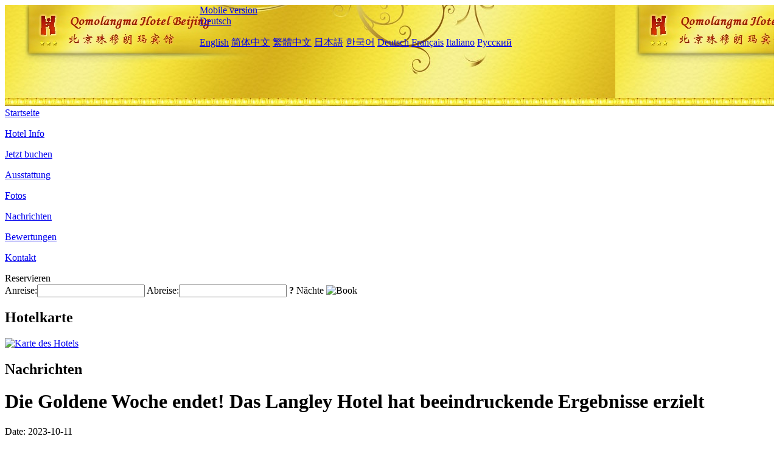

--- FILE ---
content_type: text/html; charset=utf-8
request_url: http://www.qomolangmahotel.com/de/news/6585.html
body_size: 3817
content:
<!DOCTYPE html PUBLIC "-//W3C//DTD XHTML 1.0 Transitional//EN" "http://www.w3.org/TR/xhtml1/DTD/xhtml1-transitional.dtd">

<html xmlns="http://www.w3.org/1999/xhtml" >
<head>
  <meta http-equiv="Content-Type" content="text/html; charset=utf-8" />
  <title>Die Goldene Woche endet! Das Langley Hotel hat beeindruckende Ergebnisse erzielt, Nachrichten, The Qomolangma Hotel Beijing China</title>
  <meta name="Keywords" content="Die Goldene Woche endet! Das Langley Hotel hat beeindruckende Ergebnisse erzielt, Nachrichten, The Qomolangma Hotel Beijing China, The Qomolangma Hotel Beijing China Buchen, Reservieren, Ort, Telefon, Adresse, China." />
  <meta name="Description" content="Die Goldene Woche endet! Das Langley Hotel hat beeindruckende Ergebnisse erzielt, Nachrichten, The Qomolangma Hotel Beijing China, Es befindet sich im Guanyue-Tempel, der eine hundertjährige Geschichte hat und allgemein bekannt ist als 'kleine Verbotene Stadt', neben dem Glockenturm und Shichahai. Es ist ein ausländisches Hotel, das Unterkunft, Unterhaltung und Tourismus integrier..." />
  <link rel="shortcut icon" href="/All/Images/favicon.ico" />
  <link href="/All/style.css?20200525" type="text/css" rel="stylesheet" />
  <script type="text/javascript" src="/Javascript/jquery.js"></script>
  <script type="text/javascript" src="/Javascript/publicNew.js?20200226"></script>
  <link type="text/css" rel="stylesheet" href="/Javascript/Datepicker/jquery-ui.min.css" />
  <script type="text/javascript" src="/Javascript/Datepicker/jquery-ui.min.js"></script>
  <script type="text/javascript" src="/Javascript/Datepicker/de.js"></script>
</head>
<body language='de'>
  <div class="wrapper">
    	<div class="topBg" style="background:url(/qomolangmahotel.com/Images/en/logo.jpg) repeat-x;">
	    <div class="top">
            <div style="float:left; padding-left:40px"><a href="/de/" style="display:block; width:280px; height:80px"></a></div>
            <a href="http://m.qomolangmahotel.com" class="mobileVersion">Mobile version</a>
<div class='languageSwitch'>
   <a class='language_de' href='javascript:void(0);'>Deutsch</a>
   <p class='cornerSolid'></p>
   <div>
      <p class='cornerSharp'></p>
      <a class='language_en' href='/'>English</a>
      <a class='language_cn' href='/cn/'>简体中文</a>
      <a class='language_big5' href='/big5/'>繁體中文</a>
      <a class='language_ja' href='/ja/'>日本語</a>
      <a class='language_ko' href='/ko/'>한국어</a>
      <a class='language_de' href='/de/'>Deutsch</a>
      <a class='language_fr' href='/fr/'>Français</a>
      <a class='language_it' href='/it/'>Italiano</a>
      <a class='language_ru' href='/ru/'>Русский</a>
   </div>
</div>
            <div style="text-align:right; padding-top:80px; padding-right:20px;">
                <!--Weather fail: without ChinaHoliday CityID.-->
            </div>
    	    <div class="clear"></div>
    	</div>
    
<div class='navBody'>
  <div class='navMain'>
    <dl class='navDL'>
      <dt class='homeTopMenuClass' ><a href='/de/'>Startseite</a></dt>
    </dl>
    <dl class='navDL'>
      <dt class='infoTopMenuClass' ><a href='/de/info/'>Hotel Info</a></dt>
    </dl>
    <dl class='navDL'>
      <dt class='reservationTopMenuClass' ><a href='/de/reservation/'>Jetzt buchen</a></dt>
    </dl>
    <dl class='navDL'>
      <dt class='facilitiesTopMenuClass' ><a href='/de/facilities/'>Ausstattung</a></dt>
    </dl>
    <dl class='navDL'>
      <dt class='photosTopMenuClass' ><a href='/de/photos/'>Fotos</a></dt>
    </dl>
    <dl class='navDL'>
      <dt class='newsTopMenuClass navActive' ><a href='/de/news/'>Nachrichten</a></dt>
    </dl>
    <dl class='navDL'>
      <dt class='reviewsTopMenuClass' ><a href='/de/reviews/'>Bewertungen</a></dt>
    </dl>
    <dl class='navDL'>
      <dt class='contact_usTopMenuClass' ><a href='/de/contact_us/'>Kontakt</a></dt>
    </dl>
    <div class='clear'></div>
  </div>
</div>

    </div>  
    <div class="layout">
    	<div class="main">
            <div class="left">
    <div class="boxBooking">
        <div class="boxBookingTitle">Reservieren</div>
        <div class="boxBookingCont">
            <label for="tbCheckin">Anreise:</label><input type="text" id="tbCheckin" readonly="readonly" dateFormat="dd.mm.yy  D" />
            <label for="tbCheckout">Abreise:</label><input type="text" id="tbCheckout" readonly="readonly" dateFormat="dd.mm.yy  D" />
            <span id="nights" night=" Nacht" nights=" Nächte"><b>?</b> Nächte</span>
            <img class="btnBookBox" src="/All/Images/de/Book.gif" checkin='tbCheckin' checkout='tbCheckout' alt="Book" />
            <img id="loading" src="/Reservation/Images/loading.gif" style="visibility:hidden;" alt="" />
        </div>
	</div>
    <div class="mapSmall">
        <h2>Hotelkarte</h2>
        <a href="/de/contact_us/"><img src="/All/Images/homeMap.png" alt="Karte des Hotels" /></a>
    </div>
</div>            
            <div class="right">
                <div class="box">
                    <h2>Nachrichten</h2>
                    <div class="articleBox">
                        <h1>Die Goldene Woche endet! Das Langley Hotel hat beeindruckende Ergebnisse erzielt</h1>
                        <p class="articleTitle">Date: 2023-10-11</p>
                        <div class="articleContent"><p>Der jüngste &quot;Mid Autumn Festival+National Day&quot; Urlaubstourismusmarkt könnte in den letzten Jahren ein neues Hoch erreichen, mit einem deutlichen Wachstum bei verschiedenen touristischen Produktbuchungen. Laut einem Bericht, der von Ctrip veröffentlicht wurde, stiegen die inländischen Tourismusaufträge während des &quot;National Day&quot; Feiertags fast zweimal im Jahr, ein Anstieg von 10% im Vergleich zum &quot;May Day&quot; Feiertag; Hinausgehende Reisen sind im Vergleich zum Vorjahr um mehr als achtmal gestiegen. Während der &quot;Double Festivals&quot;-Periode (September 29th bis Oktober 6th) sind die Mietraten mehrerer Filialen im Langlitz Hotel deutlich gestiegen, Mietraten über 100% und deutliches Umsatzwachstum.</p><p>Angenehmes Event Marketing hilft bei der Buchung von Hotelferien</p><p>Während der Ferienzeit waren Reservierungen im Langlitz Hotel beliebt. Aufgrund seiner Nähe zu den wichtigsten malerischen Orten der Stadt bietet der italienische Stil Straßenladen des Langlz Hotel Tianjin Railway Station einen maximalen Tagespreis von über 740 Yuan, mit einem Umsatz von dreimal so viel wie vor Urlaubszeiten.</p><p>Erwähnenswert ist, dass der im Juli dieses Jahres neu eröffnete Longliz Shandong Laiyang Wanda Plaza Highspeed-Bahnhofshaus mit einer höchsten Auslastung von 107,61% während der dualen Festivalperiode hervorragende Leistungen erbracht hat. Mit seiner hervorragenden geografischen Lage und dem hervorragenden Hotelbetrieb hat der neue Laden die Kletterperiode übersprungen.</p><p>Darüber hinaus haben die Urlaubseinnahmen des Longliz Taihe Fu Hotel Beijing Life Science Park Subway Aerospace City Branch ein neues Hoch erreicht.</p><p>Während des Mid Autumn Festivals und des Nationaltages organisierte der Laden thematische Gartenaktivitäten, um eine perfekte Urlaubsatmosphäre für Kunden zu schaffen, indem er die doppelten Attribute von Ruhe und Freizeitunterhaltung ausgleicht und die Attraktivität des Ladens für Kunden erheblich erhöht.</p><p><br /></p></div>
                        <div class="clear" style="height:20px"></div>
                        <ul>
                            <li style="float:left;width:300px;"><a style="float:left; width:300px; overflow:hidden; text-overflow:ellipsis; white-space:nowrap;" href="/de/news/6580.html" title="Die Buchungen im Mid Autumn Festival National Day High Star Hotel erreichten ein historisches Hoch, mit einer Wachstumsrate, die weit über die der mittleren und niedrigen Sterne-Hotels lag">Prev:Die Buchungen im Mid Autumn Festival National Day High Star Hotel erreichten ein historisches Hoch, mit einer Wachstumsrate, die weit über die der mittleren und niedrigen Sterne-Hotels lag</a></li>
                            <li style="float:right;width:300px;"><a style="float:left; width:300px; overflow:hidden; text-overflow:ellipsis; white-space:nowrap;" href="/de/news/6596.html" title="Jones Lang LaSalle: Shanghais High-End-Hotelmarkt hat sich vollständig erholt">Next:Jones Lang LaSalle: Shanghais High-End-Hotelmarkt hat sich vollständig erholt</a></li>
                        </ul>
                        <div class="clear"></div>
                        <div><a href="./"><img src="/All/Images/icon_2.gif" />&nbsp;&nbsp;Go Back</a></div>
                    </div>
                </div>
            </div>
            <div class="clear"></div>
        </div>
    </div>
    	<div class="footer">
            <p style="display:none">Telefon:+86-10-64018822</p>
            <p>Adresse: 149 Gulou West Street, nahe Gulou West Street</p>
            <p>Geöffnet in 1987, The Qomolangma Hotel Beijing China.</p>
    </div>
  </div>
</body>
</html>
